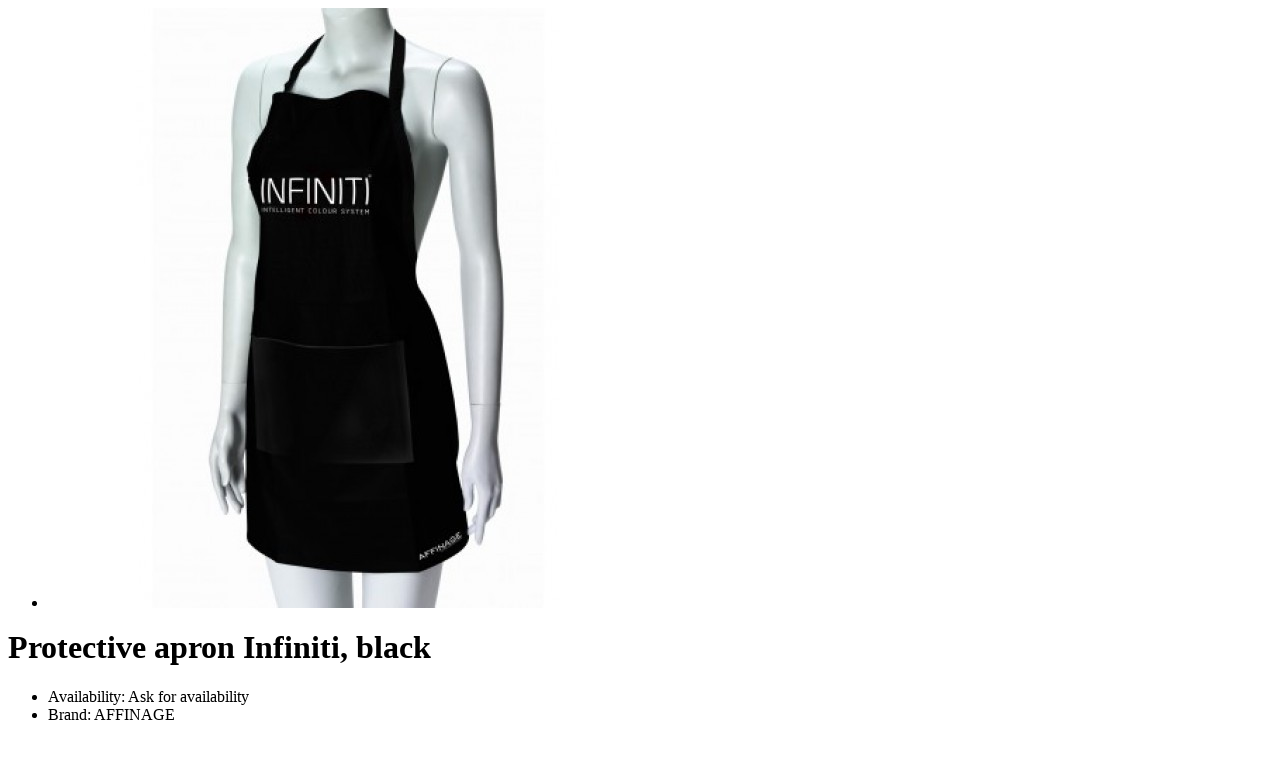

--- FILE ---
content_type: text/html; charset=utf-8
request_url: https://pro.hairpartner.eu/index.php?route=product/quickview&product_id=291
body_size: 2320
content:

<div id="content" class="quickview-content">

  <div class="row">
  
        <div class="col-sm-6 product-left">
          
          <div class="row swiper-viewport">
          <div class="image-additional-wrapper swiper-container">
          <ul class="thumbnails swiper-wrapper">
            <li class="image-additional col-sm-12 swiper-slide">
            <div>
            <img src="https://pro.hairpartner.eu/image/cache/catalog/Tarvikud/Infiniti%20Black%20apron%20on%20manequen-600x600.jpg" title="Protective apron Infiniti, black" alt="Protective apron Infiniti, black" class="img-responsive img-normal" />
            </div>  
            </li>
                      </ul>
          <div class="swiper-pager">
            <div class="swiper-button-next"><span class="lnr lnr-chevron-right"></span></div>
            <div class="swiper-button-prev"><span class="lnr lnr-chevron-left"></span></div>
          </div>
          </div>
          </div>   
<script type="text/javascript"><!--
$('.image-additional-wrapper').swiper({
	direction: 'horizontal',
	slidesPerView: 1,
	slidesPerColumn: 1,
	spaceBetween: 0,
	nextButton: '.image-additional-wrapper .lnr-chevron-right',
    prevButton: '.image-additional-wrapper .lnr-chevron-left'
});
--></script>                  
        
    </div>
    
    <div class="col-sm-6 product-buy">

          <h1>Protective apron Infiniti, black</h1>
          
                    <div class="rating">
            <p>
                                          <span class="fa fa-stack fa-g"><span class="lnr lnr-star"></span></span>
                                                        <span class="fa fa-stack fa-g"><span class="lnr lnr-star"></span></span>
                                                        <span class="fa fa-stack fa-g"><span class="lnr lnr-star"></span></span>
                                                        <span class="fa fa-stack fa-g"><span class="lnr lnr-star"></span></span>
                                                        <span class="fa fa-stack fa-g"><span class="lnr lnr-star"></span></span>
                                      </div>
                    
          <ul class="list-unstyled pf">
            <li><span class="pfcol">Availability:</span> <span class="stock">Ask for availability</span></li>
                        <li><span class="pfcol">Brand:</span> <span>AFFINAGE</span></li>
                        <li><span class="pfcol">Product Code:</span> <span>4967</span></li>
          </ul>
          
          
          <div id="product">
                                    
            <div class="form-group">
              <div class="qty">
              <label class="control-label" for="input-quantity">Qty</label>
              <br />
                            <input type="text" name="quantity" value="1" size="2" id="input-quantity" class="form-control i-d-quantity" />
                            <input type="hidden" name="product_id" value="291" />
              
     
              <button type="button" id="button-cart" data-loading-text="Loading..." class="btn btn-primary"><span class="lnr lnr-cart"></span> Add to Cart</button>
              </div>
              <a class="wcs button-wishlist" onclick="wishlist.add('291');"><span class="lnr lnr-heart"></span> Add to Wish List</a>
              <a class="wcs button-compare" onclick="compare.add('291');"><span class="lnr lnr-sync"></span> Compare this Product</a>
            
            </div>
                      </div>

    
</div>    



</div>

<script type="text/javascript"><!--
$('select[name=\'recurring_id\'], input[name="quantity"]').change(function(){
	$.ajax({
		url: 'index.php?route=product/product/getRecurringDescription',
		type: 'post',
		data: $('input[name=\'product_id\'], input[name=\'quantity\'], select[name=\'recurring_id\']'),
		dataType: 'json',
		beforeSend: function() {
			$('#recurring-description').html('');
		},
		success: function(json) {
			$('.alert-dismissible, .text-danger').remove();
			
			if (json['success']) {
				$('#recurring-description').html(json['success']);
			}
		}
	});
});
//--></script> 
<script type="text/javascript"><!--
$('#button-cart').on('click', function() {
	$.ajax({
		url: 'index.php?route=checkout/cart/add',
		type: 'post',
		data: $('#product input[type=\'text\'], #product input[type=\'hidden\'], #product input[type=\'radio\']:checked, #product input[type=\'checkbox\']:checked, #product select, #product textarea'),
		dataType: 'json',
		beforeSend: function() {
			$('#button-cart').button('loading');
		},
		complete: function() {
			$('#button-cart').button('reset');
		},
		success: function(json) {
			$('.alert-dismissible, .text-danger').remove();
			$('.form-group').removeClass('has-error');

			if (json['error']) {
				if (json['error']['option']) {
					for (i in json['error']['option']) {
						var element = $('#input-option' + i.replace('_', '-'));
						
						if (element.parent().hasClass('input-group')) {
							element.parent().after('<div class="text-danger">' + json['error']['option'][i] + '</div>');
						} else {
							element.after('<div class="text-danger">' + json['error']['option'][i] + '</div>');
						}
					}
				}
				
				if (json['error']['recurring']) {
					$('select[name=\'recurring_id\']').after('<div class="text-danger">' + json['error']['recurring'] + '</div>');
				}
				
				// Highlight any found errors
				$('.text-danger').parent().addClass('has-error');
			}
			
			if (json['success']) {
				$('.product-left').parent().before('<div class="alert alert-success alert-dismissible"><span class="lnr lnr-checkmark-circle"></span> ' + json['success'] + '<button type="button" class="close" data-dismiss="alert"><span class="lnr lnr-cross"></span></button></div>');
				
				setTimeout(function() {
				    $('.alert').delay(500).fadeOut(1000);
				}, 5000);
						
				$('#cart-total').html(json['total']);
				/*
				$('html, body').animate({ scrollTop: 0 }, 'slow');
				*/
			}
		}
	});
});
//--></script> 
<script type="text/javascript"><!--
$('.date').datetimepicker({
	language: 'en-gb',
	pickTime: false
});

$('.datetime').datetimepicker({
	language: 'en-gb',
	pickDate: true,
	pickTime: true
});

$('.time').datetimepicker({
	language: 'en-gb',
	pickDate: false
});

$('button[id^=\'button-upload\']').on('click', function() {
	var node = this;
	
	$('#form-upload').remove();
	
	$('body').prepend('<form enctype="multipart/form-data" id="form-upload" style="display: none;"><input type="file" name="file" /></form>');
	
	$('#form-upload input[name=\'file\']').trigger('click');
	
	if (typeof timer != 'undefined') {
    	clearInterval(timer);
	}
	
	timer = setInterval(function() {
		if ($('#form-upload input[name=\'file\']').val() != '') {
			clearInterval(timer);
			
			$.ajax({
				url: 'index.php?route=tool/upload',
				type: 'post',
				dataType: 'json',
				data: new FormData($('#form-upload')[0]),
				cache: false,
				contentType: false,
				processData: false,
				beforeSend: function() {
					$(node).button('loading');
				},
				complete: function() {
					$(node).button('reset');
				},
				success: function(json) {
					$('.text-danger').remove();
					
					if (json['error']) {
						$(node).parent().find('input').after('<div class="text-danger">' + json['error'] + '</div>');
					}
					
					if (json['success']) {
						alert(json['success']);
						
						$(node).parent().find('input').attr('value', json['code']);
					}
				},
				error: function(xhr, ajaxOptions, thrownError) {
					alert(thrownError + "\r\n" + xhr.statusText + "\r\n" + xhr.responseText);
				}
			});
		}
	}, 500);
});
//--></script> 
<script type="text/javascript"><!--
$('#review').delegate('.pagination a', 'click', function(e) {
    e.preventDefault();

    $('#review').fadeOut('slow');

    $('#review').load(this.href);

    $('#review').fadeIn('slow');
});

$('#review').load('index.php?route=product/product/review&product_id=291');

$('#button-review').on('click', function() {
	$.ajax({
		url: 'index.php?route=product/product/write&product_id=291',
		type: 'post',
		dataType: 'json',
		data: $("#form-review").serialize(),
		beforeSend: function() {
			$('#button-review').button('loading');
		},
		complete: function() {
			$('#button-review').button('reset');
		},
		success: function(json) {
			$('.alert-dismissible').remove();

			if (json['error']) {
				$('#review').after('<div class="alert alert-danger alert-dismissible"><i class="fa fa-exclamation-circle"></i> ' + json['error'] + '</div>');
			}

			if (json['success']) {
				$('#review').after('<div class="alert alert-success alert-dismissible"><i class="fa fa-check-circle"></i> ' + json['success'] + '</div>');

				$('input[name=\'name\']').val('');
				$('textarea[name=\'text\']').val('');
				$('input[name=\'rating\']:checked').prop('checked', false);
			}
		}
	});
});

$(document).ready(function() {
	$('.thumbnails').magnificPopup({
		type:'image',
		delegate: 'a',
		gallery: {
			enabled: true
		}
	});
});
//--></script>
